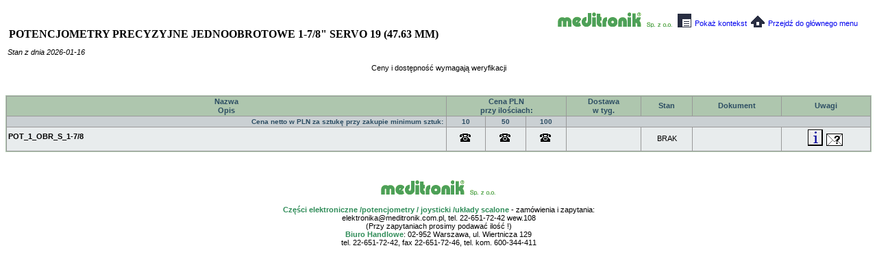

--- FILE ---
content_type: text/html
request_url: https://www.meditronik.com.pl/el/d1133.htm
body_size: 1368
content:
<!DOCTYPE html>
<HTML lang="pl">
<HEAD>
<!-- Global site tag (gtag.js) - Google Analytics -->
<script async src="https://www.googletagmanager.com/gtag/js?id=UA-108942939-1"></script>
<script>
  window.dataLayer = window.dataLayer || [];
  function gtag(){dataLayer.push(arguments);}
  gtag('js', new Date());

  gtag('config', 'UA-108942939-1');
</script>
<meta charset="utf-8"/>
<TITLE>Potencjometry precyzyjne jednoobrotowe 1-7/8&quot; Servo 19 (47.63 mm) - MEDITRONIK</TITLE>
<meta name="viewport" content="initial-scale = 1.0, width = device-width">
<link rel="stylesheet" href="../style-el-art-search.css?v=1" media="all">
</HEAD>
<BODY>
<div id="grupa">
<span class="mapa"><a href="https://www.meditronik.com.pl"><img src="https://www.meditronik.com.pl/logo-c_zoo.gif" width="167" height="23" alt="Meditronik-logo"></a>&nbsp; <a href="https://www.meditronik.com.pl/_potencjometry/precyzyjne/servo/1-obrotowe.html"><img src="https://www.meditronik.com.pl/ux.gif" alt=""> Pokaż kontekst</a>&nbsp; <a href="https://www.meditronik.com.pl/_potencjometry/index.html"><img src="https://www.meditronik.com.pl/home.gif" alt=""> Przejdź do głównego menu</a></span>
<H1>Potencjometry precyzyjne jednoobrotowe 1-7/8&quot; Servo 19 (47.63 mm)</H1>
<P class=data>&nbsp;Stan z dnia 2026-01-16</P>
<P class=stopka>Ceny i dostępność wymagają weryfikacji</P>
<p id="1"></p><br>
<TABLE class="pud">
<TR><TH class="ht">Nazwa<BR>Opis</TH><TH class="ht" COLSPAN="3">Cena PLN<BR>przy ilościach:</TH><TH class="ht">Dostawa<BR>w tyg.</TH><TH class="ht">Stan</TH><TH class="ht">Dokument</TH><TH class="ht">Uwagi</TH></TR>
<TR><TH class="hp">Cena netto w PLN za sztukę przy zakupie minimum sztuk:&nbsp;</TH><TH class="h">10</TH><TH class="h">50</TH><TH class="h">100</TH><TH  class="h" colspan="4">&nbsp;</TH></TR>
<TR><TD class="j1" data-id="104970"><H3>POT_1_OBR_S_1-7/8</H3></TD><TD class="j3"><img src="/telefon.gif" alt="Zapytaj"></TD><TD class="j3"><img src="/telefon.gif" alt="Zapytaj"></TD><TD class="j3"><img src="/telefon.gif" alt="Zapytaj"></TD><TD class="j3">&nbsp;</TD><TD class="j3">BRAK</TD><TD class="j1">&nbsp;</TD><TD class="j3"><img src="/info.gif" alt="Info" title=" Cenę i termin należy zweryfikować."> <a href="m&#x61;&#x69;&#108;&#116;&#111;&#x3A;tr&#64;meditronik.com.pl?subject=Zapytanie%20o%20POT_1_OBR_S_1-7/8"><img src="/p.gif" alt="Zapytaj" title="zapytaj o szczegóły" ></A> </TD></TR>
</TABLE><P></P>
<!--stopka-->
<div class="stopka">
<br><p><a href=https://www.meditronik.com.pl><img src="https://www.meditronik.com.pl/logo-c_zoo.gif" width="167" height="23" alt="Meditronik-logo"></a></p>
<span style="color:#2E8B57; font-weight: bold;">Części elektroniczne /potencjometry / joysticki /układy scalone</span> - zamówienia i zapytania:<br>
<a href="m&#x61;&#x69;&#108;&#116;&#111;&#x3A;elektronika&#64;meditronik.com.pl">elektronika&#64;meditronik.com.pl</a>, tel. 22-651-72-42 wew.108<br>
(Przy zapytaniach prosimy podawać ilość !)<br>
<span style="font-weight: bold; color: #2E8B57;">Biuro Handlowe</span>: 02-952 Warszawa, ul. Wiertnicza 129<br>
tel. 22-651-72-42, fax 22-651-72-46, tel. kom. 600-344-411
</div>
</div>
</BODY>
</HTML>


--- FILE ---
content_type: text/css
request_url: https://www.meditronik.com.pl/style-el-art-search.css?v=1
body_size: 840
content:
#grupa {font-family: Verdana,sans-serif;}
#grupa td  {hyphens: auto; font-size: 8pt; color: black; padding:2px; vertical-align:middle; line-height:10pt; }
#grupa td b {hyphens: manual;}
#grupa th  {hyphens: auto; color: #2C4D63; padding:1px; line-height:10pt;}
#grupa caption {font-size: 8.5pt; color: black; font-weight:bold; padding-bottom:4px;}
#grupa .data {font-style: italic; font-size: 8.5pt; }
#grupa .data a {text-decoration: underline;}
#grupa .pud {border:1px solid; border-color:#AEC6AE; background-color:#999999; width:100%; border-collapse: separate; border-spacing: 1px;}
#grupa .mapa1 {float:right; padding:5px 20px 0 0;}
#grupa .mapa { font-size: 8pt; color: black; float:right; padding:5px 20px 0 0; }
#grupa .mapa img {vertical-align: -30%;}
#grupa .mapa a {text-decoration: none; outline: none;}
#grupa .h  {font-size: 7.5pt; background:#CAD0D3; text-align: center;}
#grupa .hp {font-size: 7.5pt; background:#CAD0D3; text-align: right; color: #2C4D63;}
#grupa .ht {font-size: 8pt; background:#AEC6AE; text-align: center;}
#grupa .j1 {background:#E8ECED;} /* #E5F8E5 */
#grupa .c1 {background:#E8ECED;}
#grupa .j2 {background:#E8ECED; text-align: right;}
#grupa .c2 {background:#E8ECED; text-align: right;}
#grupa .j3 {background:#E8ECED; text-align: center;}
#grupa .c3 {background:#E8ECED; text-align: center;}
#grupa .out {color:red; font-variant:small-caps; font-size:11px; font-weight:bold;}

#grupa H1 {font-size: 16px;  font-weight: bold; color:black; font-family: "Trebuchet MS"; text-transform: uppercase; padding-top:30px; padding-left:5px;}
#grupa H3 {color:black;}

#grupa TD.c1 H2 {font-size: 9pt;  font-weight: bold; color:black; margin:0px 0 7px 0; text-transform: none !important; text-align:left; font-family: Verdana,sans-serif;} 
#grupa TD.c1 H3 {font-size: 8pt;  font-weight: bold; color:black; margin:1px 0 7px 0; text-align:left; font-family: Verdana,sans-serif;}
#grupa TD.c1 H4 {font-size: 8pt;  font-weight: normal; color:black; margin:1px 0 0 0; text-align:left; font-family: Verdana,sans-serif;}
#grupa TD.j1 H2 {font-size: 9pt;  font-weight: bold; color:black; margin:0px 0 7px 0; text-transform: none !important; text-align:left; font-family: Verdana,sans-serif;} 
#grupa TD.j1 H3 {font-size: 8pt;  font-weight: bold; color:black; margin:1px 0 7px 0; text-align:left; font-family: Verdana,sans-serif;}
#grupa TD.j1 H4 {font-size: 8pt;  font-weight: normal; color:black; margin:1px 0 0 0; text-align:left; font-family: Verdana,sans-serif;}

#grupa img {padding: 1px 2px 2px 0px; border:0; margin:0;}
#grupa td:first-child  img {float:left;}
#grupa .stopka  {font-size: 11px; text-align: center; margin:0 auto;}
#grupa .stopka  a {font-size: 11px; color:#000000; text-decoration: none;} 
#grupa .stopka a:hover  {text-decoration: underline;} 

#grupa .koszyk {background:#E8ECED; padding:8px 3px 4px 3px; font-size: 11px; text-decoration:none; float:right; position:relative; top: 2px; left:-10px;}
#grupa .koszyk  a {font-size: 11px; color:#000000; text-decoration: none;} 

@media (pointer: coarse) {
#grupa img {padding: 9px 4px 9px 0;}
#grupa td  {font-size: 12px;}
#grupa td:first-child  img {float:none; padding: 1px 1px 1px 0;}
#grupa td:first-child  {font-size:0.9em; max-width:35em;}
}

